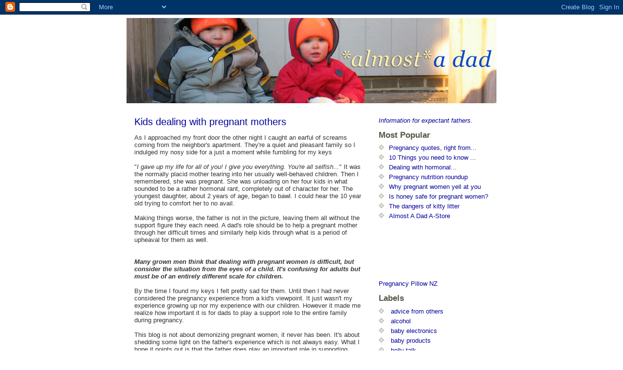

--- FILE ---
content_type: text/html; charset=UTF-8
request_url: http://blog.almostadad.com/2010/11/kids-dealing-with-pregnant-mothers.html
body_size: 12110
content:
<!DOCTYPE html>
<html xmlns='http://www.w3.org/1999/xhtml' xmlns:b='http://www.google.com/2005/gml/b' xmlns:data='http://www.google.com/2005/gml/data' xmlns:expr='http://www.google.com/2005/gml/expr'>
<head>
<link href='https://www.blogger.com/static/v1/widgets/55013136-widget_css_bundle.css' rel='stylesheet' type='text/css'/>
<meta content='text/html; charset=UTF-8' http-equiv='Content-Type'/>
<meta content='blogger' name='generator'/>
<link href='http://blog.almostadad.com/favicon.ico' rel='icon' type='image/x-icon'/>
<link href='http://blog.almostadad.com/2010/11/kids-dealing-with-pregnant-mothers.html' rel='canonical'/>
<link rel="alternate" type="application/atom+xml" title="Almost a dad - Atom" href="http://blog.almostadad.com/feeds/posts/default" />
<link rel="alternate" type="application/rss+xml" title="Almost a dad - RSS" href="http://blog.almostadad.com/feeds/posts/default?alt=rss" />
<link rel="service.post" type="application/atom+xml" title="Almost a dad - Atom" href="https://www.blogger.com/feeds/1433557971157738193/posts/default" />

<link rel="alternate" type="application/atom+xml" title="Almost a dad - Atom" href="http://blog.almostadad.com/feeds/7088712038184982496/comments/default" />
<!--Can't find substitution for tag [blog.ieCssRetrofitLinks]-->
<meta content='http://blog.almostadad.com/2010/11/kids-dealing-with-pregnant-mothers.html' property='og:url'/>
<meta content='Kids dealing with pregnant mothers' property='og:title'/>
<meta content='As I approached my front door the other night I caught an earful of screams coming from the neighbor&#39;s apartment. They&#39;re a quiet and pleasa...' property='og:description'/>
<!-- Start Widget-based: Changing the Blogger Title Tag -->
<div class='section' id='titleTag'><div class='widget Blog' data-version='1' id='Blog2'><title>Kids dealing with pregnant mothers ~ Almost a dad</title></div></div>
<!-- End Widget-based: Changing the Blogger Title Tag -->
<META CONTENT='Expectant father information and resources on how to deal with a pregnant woman. Tips for men on prenatal care for pregnant women, nutrition for pregnant women, pregnancy quotes and tips for expectant dads.' NAME='description'></META>
<META CONTENT='expectant father,pregnancy, expectant mother, dealing with pregnant, pregnancy massage, dads, pregnancy nutrition, gifts for pregnant women, new dads, going to be a dad, prenatal, pregnant, fathers' NAME='keywords'></META>
<meta content='71cJMe5O2GkxhHJZGuT/6ASLnq2on0tJE3nvjCcqTJI=' name='verify-v1'/>
<style id='page-skin-1' type='text/css'><!--
/*
/* Variable definitions
====================
<Variable name="mainBgColor" description="Main Background Color"
type="color" default="#ffffff">
<Variable name="mainTextColor" description="Text Color"
type="color" default="#333333">
<Variable name="pageHeaderColor" description="Blog Title Color"
type="color" default="#ffffee">
<Variable name="blogDescriptionColor" description="Blog Description Color"
type="color" default="#ffffee">
<Variable name="linkColor" description="Link Color"
type="color" default="#999988">
<Variable name="hoverLinkColor" description="Link Hover Color"
type="color" default="#bbbbaa">
<Variable name="dateHeaderColor" description="Date Header Color"
type="color" default="#555544">
<Variable name="sidebarHeaderColor" description="Sidebar Title Color"
type="color" default="#555544">
<Variable name="sidebarTextColor" description="Sidebar Text Color"
type="color" default="#555555">
<Variable name="bodyFont" description="Text Font" type="font" default="normal normal 100% tahoma,'Trebuchet MS',Georgia  lucida, helvetica, sans-serif">
*/
/* Primary layout */
body {
margin: 0;
padding: 0;
border: 0;
text-align: center;
color: #333333;
background: #ffffff;
font-size: small;
}
img {
border: 0;
display: block;
}
.clear {
clear: both;
}
/* Wrapper */
#outer-wrapper {
margin: 0 auto;
border: 0;
width: 760px;
text-align: left;
background: #ffffff url(http://www.digital-blend.com/images/background.gif); /*#ffffff;*/
font: normal normal 100% tahoma,'Trebuchet MS', Georgia lucida, helvetica, sans-serif;
}
/* Header */
#header-wrapper	{
background: #bba;
margin: 0 auto;
padding: 0 0 0px 0;
border: 0;
}
#header h1 {
text-align: left;
font-size: 200%;
color: #000099;
margin: 0;
padding: 0px 0px 0 0px;
background-position: top left;
}
h1 a, h1 a:link, h1 a:visited {
color: #000099;
}
#header .description {
font-size: 110%;
text-align: left;
padding: 0px 0px 0px 0px;
margin: 0;
line-height:140%;
color: #000099;
}
/* Inner layout */
#content-wrapper {
padding: 0 16px;
}
#main {
width: 468px;
float: left;
border:1;
word-wrap: break-word; /* fix for long text breaking sidebar float in IE */
overflow: hidden;     /* fix for long non-text content breaking IE sidebar float */
}
#sidebar {
width: 226px;
float: right;
color: #555555;
word-wrap: break-word; /* fix for long text breaking sidebar float in IE */
overflow: hidden;     /* fix for long non-text content breaking IE sidebar float */
}
/* Bottom layout */
#footer	{
clear: left;
margin: 0;
padding: 0 20px;
border: 0;
text-align: left;
border-top: 1px solid #f9f9f9;
}
#footer .widget	{
text-align: left;
margin: 0;
padding: 10px 0;
background-color: transparent;
}
/* Default links 	*/
a:link, a:visited {
font-weight: normal;
text-decoration: none;
color: #000099;
background: transparent;
}
a:hover {
font-weight: normal;
text-decoration: underline;
color: #0000FF;
background: transparent;
}
a:active {
font-weight : normal;
text-decoration : none;
color: #0000FF;
background: transparent;
}
/* Typography */
.main p, .sidebar p {
line-height: 140%;
margin-top: 5px;
margin-bottom: 1em;
}
h2, h3, h4, h5	{
margin: 0;
padding: 0;
}
h2 {
font-size: 130%;
}
h2.date-header {
color: #555544;
}
.post h3 {
margin-top: 5px;
font-size: 150%;
}
.post-footer {
font-style: normal;
font-size: 50%
color:#cfcfcf;
}
.sidebar h2 {
color: #555544;
}
.sidebar .widget {
margin: 12px 0 13px 0;
padding: 0;
}
.main .widget {
margin: 12px 0 0 0 ;
}
li  {
line-height: 160%;
}
.sidebar ul {
margin-left: 0;
margin-top: 0;
padding-left: 0;
}
.sidebar ul li {
list-style: disc url(http://www.blogblog.com/moto_mr/diamond.gif) inside;
vertical-align: top;
padding: 0;
margin: 0;
}
.widget-content {
margin-top: 0.5em;
}
/* Profile
----------------------------------------------- */
.profile-datablock {
margin: 3px 0 5px 0;
line-height: 140%;
}
.profile-textblock {
margin-left: 0;
}
.profile-img {
float: left;
margin: 0 10px 5px 0;
border:4px solid #ccb;
}
#comments  {
border: 0;
border-top: 1px dashed #eed;
margin: 10px 0 0 0;
padding: 0;
}
#comments h4	{
margin-top: 10px;
margin-bottom: -10px;
font-weight: normal;
font-style: italic;
text-transform: uppercase;
letter-spacing: 1px;
}
#comments dl dt 	{
font-weight: bold;
font-style: italic;
margin-top: 35px;
padding: 1px 0 0 18px;
background: transparent url(http://www.blogblog.com/moto_mr/commentbug.gif) top left no-repeat;
}
#comments dl dd	{
padding: 0;
margin: 0;
}
.deleted-comment {
font-style:italic;
color:gray;
}
.feed-links {
clear: both;
line-height: 2.5em;
}
#blog-pager-newer-link {
float: left;
}
#blog-pager-older-link {
float: right;
}
#blog-pager {
text-align: center;
}
/** Page structure tweaks for layout editor wireframe */
body#layout #outer-wrapper {
padding-top: 0;
}
body#layout #header,
body#layout #content-wrapper,
body#layout #footer {
padding: 0;
}

--></style>
<link href='https://www.blogger.com/dyn-css/authorization.css?targetBlogID=1433557971157738193&amp;zx=9928d837-dda6-4ed5-9c82-d3ca3a79cd59' media='none' onload='if(media!=&#39;all&#39;)media=&#39;all&#39;' rel='stylesheet'/><noscript><link href='https://www.blogger.com/dyn-css/authorization.css?targetBlogID=1433557971157738193&amp;zx=9928d837-dda6-4ed5-9c82-d3ca3a79cd59' rel='stylesheet'/></noscript>
<meta name='google-adsense-platform-account' content='ca-host-pub-1556223355139109'/>
<meta name='google-adsense-platform-domain' content='blogspot.com'/>

<!-- data-ad-client=ca-pub-8384014119183528 -->

</head>
<body>
<div class='navbar section' id='navbar'><div class='widget Navbar' data-version='1' id='Navbar1'><script type="text/javascript">
    function setAttributeOnload(object, attribute, val) {
      if(window.addEventListener) {
        window.addEventListener('load',
          function(){ object[attribute] = val; }, false);
      } else {
        window.attachEvent('onload', function(){ object[attribute] = val; });
      }
    }
  </script>
<div id="navbar-iframe-container"></div>
<script type="text/javascript" src="https://apis.google.com/js/platform.js"></script>
<script type="text/javascript">
      gapi.load("gapi.iframes:gapi.iframes.style.bubble", function() {
        if (gapi.iframes && gapi.iframes.getContext) {
          gapi.iframes.getContext().openChild({
              url: 'https://www.blogger.com/navbar/1433557971157738193?po\x3d7088712038184982496\x26origin\x3dhttp://blog.almostadad.com',
              where: document.getElementById("navbar-iframe-container"),
              id: "navbar-iframe"
          });
        }
      });
    </script><script type="text/javascript">
(function() {
var script = document.createElement('script');
script.type = 'text/javascript';
script.src = '//pagead2.googlesyndication.com/pagead/js/google_top_exp.js';
var head = document.getElementsByTagName('head')[0];
if (head) {
head.appendChild(script);
}})();
</script>
</div></div>
<div id='outer-wrapper'><div id='wrap2'>
<!-- skip links for text browsers -->
<span id='skiplinks' style='display:none;'>
<a href='#main'>skip to main </a> |
      <a href='#sidebar'>skip to sidebar</a>
</span>
<div id='header-wrapper'><a href='http://blog.almostadad.com'>
<div class='header section' id='header'><div class='widget Image' data-version='1' id='Image1'>
<div class='widget-content'>
<img alt='' height='175' id='Image1_img' src='https://blogger.googleusercontent.com/img/b/R29vZ2xl/AVvXsEhcMjmd9zb_j1wugoaSKn5zM_c5JATcyiXKJPlGJYP7gpDX2A34z3Nrbq1aVQuNREXrRJE1AUnpYopgpo6_VYZCFBRPoIj6lh1rzNo8kJjUG4uQBk8CV5ItET7Hn7pUFUYeuI9yLDJlpaOf/s760/almost_a_dad_banner.jpg' width='760'/>
</div>
</div></div></a>
</div>
<br/>
<div id='content-wrapper'>
<div id='main-wrapper'>
<div class='main section' id='main'>
<div class='widget Blog' data-version='1' id='Blog1'>
<div class='blog-posts hfeed'>
<!--Can't find substitution for tag [adStart]-->
<div class='post hentry uncustomized-post-template'>
<a name='7088712038184982496'></a>
<h3 class='post-title entry-title'>
<a href='http://blog.almostadad.com/2010/11/kids-dealing-with-pregnant-mothers.html'>Kids dealing with pregnant mothers</a>
</h3>
<div class='post-header-line-1'></div>
<div class='post-body entry-content'>
<p><blockquote></blockquote>As I approached my front door the other night I caught an earful of screams coming from the neighbor's apartment. They're a quiet and pleasant family so I indulged my nosy side for a just a moment while fumbling for my keys<div><br /></div><div>"<i>I gave up my life for all of you! I give you everything. You're all selfish...</i>" It was the normally placid mother tearing into her usually well-behaved children. Then I remembered, she was pregnant. She was unloading on her four kids in what sounded to be a rather hormonal rant, completely out of character for her. The youngest daughter, about 2 years of age, began to bawl. I could hear the 10 year old trying to comfort her to no avail. </div><div><br /></div><div>Making things worse, the father is not in the picture, leaving them all without the support figure they each need.  A dad's role should be to help a pregnant mother through her difficult times and similarly help kids through what is a period of upheaval for them as well.</div><div><br /></div><div><br /><b><i>Many grown men think that dealing with pregnant women is difficult, but consider the situation from the eyes of a child. It's confusing for adults but must be of an entirely different scale for children.</i></b><div><br /></div><div>By the time I found my keys I felt pretty sad for them. Until then I had never considered the pregnancy experience from a kid's viewpoint. It just wasn't my experience growing up nor my experience with our children. However it made me realize how important it is for dads to play a support role to the entire family during pregnancy. </div><div><br /></div><div>This blog is not about demonizing pregnant women, it never has been. It's about shedding some light on the father's experience which is not always easy. What I hope it points out is that the father does play an important role in supporting everyone involved, mother, upcoming baby and the kids who are already around. </div><div><br /></div><div>If you're an expectant dad with children, keep an eye out for how your kids are responding to the situation. Help out as much as you can, throw yourself on as many grenades as possible, just make sure they're happy. If you know a single mom without a dad in the picture, help her out as well. She'll need it more than anyone.</div></div></p>
<div style='clear: both;'></div>
</div>
<div>
<table width='100%'>
<tr><td width='25%'>
<script type='text/javascript'>
                digg_url='http://blog.almostadad.com/2010/11/kids-dealing-with-pregnant-mothers.html';
                digg_skin='compact';
                </script>
<script src='http://digg.com/tools/diggthis.js' type='text/javascript'></script>
</td>
<td width='25%'>
<script>reddit_url='http://blog.almostadad.com/2010/11/kids-dealing-with-pregnant-mothers.html'</script>
<script>reddit_title='Kids dealing with pregnant mothers'</script>
<script language='javascript' src='http://reddit.com/button.js?t=3'></script>
</td>
<td width='25%'></td>
<td width='25%'></td>
</tr>
</table>
</div>
<div class='post-footer'>
<p class='post-footer-line post-footer-line-1'>
<span class='post-author vcard'>
Posted by
<span class='fn'>Bill, almost a dad</span>
</span>
<span class='post-timestamp'>
</span>
<span class='post-comment-link'>
</span>
<span class='post-backlinks post-comment-link'>
</span>
<span class='post-icons'>
<span class='item-action'>
<a href='https://www.blogger.com/email-post/1433557971157738193/7088712038184982496' title='Email Post'>
<span class='email-post-icon'>&#160;</span>
</a>
</span>
<span class='item-control blog-admin pid-1615671900'>
<a href='https://www.blogger.com/post-edit.g?blogID=1433557971157738193&postID=7088712038184982496&from=pencil' title='Edit Post'>
<img alt='' class='icon-action' height='18' src='https://resources.blogblog.com/img/icon18_edit_allbkg.gif' width='18'/>
</a>
</span>
</span>
</p>
<p class='post-footer-line post-footer-line-2'>
<span class='post-labels'>
Labels:
<a href='http://blog.almostadad.com/search/label/dealing%20with%20pregnant%20women' rel='tag'>dealing with pregnant women</a>,
<a href='http://blog.almostadad.com/search/label/pregnancy%20experiences' rel='tag'>pregnancy experiences</a>
</span>
</p>
<p class='post-footer-line post-footer-line-3'></p>
</div>
</div>
<div class='comments' id='comments'>
<a name='comments'></a>
<h4>6 comments:</h4>
<div id='Blog1_comments-block-wrapper'>
<dl class='avatar-comment-indent' id='comments-block'>
<dt class='comment-author ' id='c1761252696649669699'>
<a name='c1761252696649669699'></a>
<div class="avatar-image-container vcard"><span dir="ltr"><a href="https://www.blogger.com/profile/01150771174947426890" target="" rel="nofollow" onclick="" class="avatar-hovercard" id="av-1761252696649669699-01150771174947426890"><img src="https://resources.blogblog.com/img/blank.gif" width="35" height="35" class="delayLoad" style="display: none;" longdesc="//2.bp.blogspot.com/_XfUBXvC8yV4/S_bXj6H2HmI/AAAAAAAAACw/7p9hCHm2gG4/S45-s35/Snapshot_20100316_10.jpg" alt="" title="Mother To The Fifth Power">

<noscript><img src="//2.bp.blogspot.com/_XfUBXvC8yV4/S_bXj6H2HmI/AAAAAAAAACw/7p9hCHm2gG4/S45-s35/Snapshot_20100316_10.jpg" width="35" height="35" class="photo" alt=""></noscript></a></span></div>
<a href='https://www.blogger.com/profile/01150771174947426890' rel='nofollow'>Mother To The Fifth Power</a>
said...
</dt>
<dd class='comment-body' id='Blog1_cmt-1761252696649669699'>
<p>
I am a mother to four, currently due any day with my 5th baby.  When I first got pregnant, this was one of the first things that came to mind.  Sometimes, we have these hormonal outburst that we can not control....and unfortunately, many times it&#39;s taken out on our kids.  My husband works a lot...14 hour nights and has a weekend drill (military) once a month.  For the most part, I&#39;m on the own with my kids.  I have noticed a lot of yelling lately, but I try so hard to take a step back.  Everyday, I try to &quot;check in&quot; with my kids and let them know how much I appreciate them and how hard I am trying to stay calm.  My children are wonderful and for being so young, they seem to understand how tough pregnancy can be on a mom.  <br /><br />Anyway, it took me having to out right tell my husband...&quot;I can not control myself right now...I NEED you.&quot;  He gets flustered easily with the children, as he is not use to dealing with them.  Plus, sometimes, my emotions rub off on him and he becomes inpatient and yells.  I have to remind him that he is suppose to be taking over for me so that I can have time to calm down.  Thank God this is all temporary.
</p>
</dd>
<dd class='comment-footer'>
<span class='comment-timestamp'>
<a href='http://blog.almostadad.com/2010/11/kids-dealing-with-pregnant-mothers.html?showComment=1291302183838#c1761252696649669699' title='comment permalink'>
December 2, 2010 at 7:03&#8239;AM
</a>
<span class='item-control blog-admin pid-509255561'>
<a class='comment-delete' href='https://www.blogger.com/comment/delete/1433557971157738193/1761252696649669699' title='Delete Comment'>
<img src='https://resources.blogblog.com/img/icon_delete13.gif'/>
</a>
</span>
</span>
</dd>
<dt class='comment-author ' id='c9022458025389806951'>
<a name='c9022458025389806951'></a>
<div class="avatar-image-container avatar-stock"><span dir="ltr"><img src="//resources.blogblog.com/img/blank.gif" width="35" height="35" alt="" title="Kanga&amp;#39;sDaughter">

</span></div>
Kanga&#39;sDaughter
said...
</dt>
<dd class='comment-body' id='Blog1_cmt-9022458025389806951'>
<p>
My mom is pregnant with her first, my brother and I are adopted and for the most part don&#39;t live at home. The father got scared and left and so I know how expectant moms get freaked out and emotional. Sometimes I forget the state she&#39;s in and do what comes naturally: be a teenager. Which, is not really conducive to say the least. But everyday I do what I can to help and sometimes it doesn&#39;t seem like enough.<br /><br />It&#39;s not been easy, and as she nears the end it&#39;s been especially difficult, but all been worth it. As an older child, I do my best not to take it personally. I know I can&#39;t possibly comprehend how she feels. To any kids, or even dads, just hang in there. Pregnant women are a different species entirely and have all new needs. Do your best, when it seems like nothing is good, everything is bad, nothing soothes her, and you&#39;re not sure if you should stay or give her space, give it all a try and if that doesn&#39;t work, just give her space. When it&#39;s all over she&#39;ll be back to normal and remember all you did to try and help.
</p>
</dd>
<dd class='comment-footer'>
<span class='comment-timestamp'>
<a href='http://blog.almostadad.com/2010/11/kids-dealing-with-pregnant-mothers.html?showComment=1325984656636#c9022458025389806951' title='comment permalink'>
January 7, 2012 at 5:04&#8239;PM
</a>
<span class='item-control blog-admin pid-1888442639'>
<a class='comment-delete' href='https://www.blogger.com/comment/delete/1433557971157738193/9022458025389806951' title='Delete Comment'>
<img src='https://resources.blogblog.com/img/icon_delete13.gif'/>
</a>
</span>
</span>
</dd>
<dt class='comment-author ' id='c1714245937878521124'>
<a name='c1714245937878521124'></a>
<div class="avatar-image-container avatar-stock"><span dir="ltr"><a href="http://mashavolk90.blog.com" target="" rel="nofollow" onclick=""><img src="//resources.blogblog.com/img/blank.gif" width="35" height="35" alt="" title="Greg">

</a></span></div>
<a href='http://mashavolk90.blog.com' rel='nofollow'>Greg</a>
said...
</dt>
<dd class='comment-body' id='Blog1_cmt-1714245937878521124'>
<p>
there is something to think about
</p>
</dd>
<dd class='comment-footer'>
<span class='comment-timestamp'>
<a href='http://blog.almostadad.com/2010/11/kids-dealing-with-pregnant-mothers.html?showComment=1327502067346#c1714245937878521124' title='comment permalink'>
January 25, 2012 at 6:34&#8239;AM
</a>
<span class='item-control blog-admin pid-1888442639'>
<a class='comment-delete' href='https://www.blogger.com/comment/delete/1433557971157738193/1714245937878521124' title='Delete Comment'>
<img src='https://resources.blogblog.com/img/icon_delete13.gif'/>
</a>
</span>
</span>
</dd>
<dt class='comment-author ' id='c2549863238875850351'>
<a name='c2549863238875850351'></a>
<div class="avatar-image-container avatar-stock"><span dir="ltr"><img src="//resources.blogblog.com/img/blank.gif" width="35" height="35" alt="" title="Anonymous">

</span></div>
Anonymous
said...
</dt>
<dd class='comment-body' id='Blog1_cmt-2549863238875850351'>
<p>
They are just plain crazy when pregnant
</p>
</dd>
<dd class='comment-footer'>
<span class='comment-timestamp'>
<a href='http://blog.almostadad.com/2010/11/kids-dealing-with-pregnant-mothers.html?showComment=1342030858465#c2549863238875850351' title='comment permalink'>
July 11, 2012 at 11:20&#8239;AM
</a>
<span class='item-control blog-admin pid-1888442639'>
<a class='comment-delete' href='https://www.blogger.com/comment/delete/1433557971157738193/2549863238875850351' title='Delete Comment'>
<img src='https://resources.blogblog.com/img/icon_delete13.gif'/>
</a>
</span>
</span>
</dd>
<dt class='comment-author ' id='c1107480810700309265'>
<a name='c1107480810700309265'></a>
<div class="avatar-image-container avatar-stock"><span dir="ltr"><img src="//resources.blogblog.com/img/blank.gif" width="35" height="35" alt="" title="Anonymous">

</span></div>
Anonymous
said...
</dt>
<dd class='comment-body' id='Blog1_cmt-1107480810700309265'>
<p>
Im 5 months pregnant and im laying in bed in tears coz when I look back on the day, I see how mean and scary I must be to my two year old son.... I didnt realize untill I read this blog....<br /> 
</p>
</dd>
<dd class='comment-footer'>
<span class='comment-timestamp'>
<a href='http://blog.almostadad.com/2010/11/kids-dealing-with-pregnant-mothers.html?showComment=1372420198711#c1107480810700309265' title='comment permalink'>
June 28, 2013 at 4:49&#8239;AM
</a>
<span class='item-control blog-admin pid-1888442639'>
<a class='comment-delete' href='https://www.blogger.com/comment/delete/1433557971157738193/1107480810700309265' title='Delete Comment'>
<img src='https://resources.blogblog.com/img/icon_delete13.gif'/>
</a>
</span>
</span>
</dd>
<dt class='comment-author ' id='c1480457799350315571'>
<a name='c1480457799350315571'></a>
<div class="avatar-image-container avatar-stock"><span dir="ltr"><a href="http://doctorazad.com" target="" rel="nofollow" onclick=""><img src="//resources.blogblog.com/img/blank.gif" width="35" height="35" alt="" title="Obgyn mountain view, ca">

</a></span></div>
<a href='http://doctorazad.com' rel='nofollow'>Obgyn mountain view, ca</a>
said...
</dt>
<dd class='comment-body' id='Blog1_cmt-1480457799350315571'>
<p>
Superb kind of work by the team as on this particular topic people needs more precise information and special attention to it.Thanks a lot.
</p>
</dd>
<dd class='comment-footer'>
<span class='comment-timestamp'>
<a href='http://blog.almostadad.com/2010/11/kids-dealing-with-pregnant-mothers.html?showComment=1387270013109#c1480457799350315571' title='comment permalink'>
December 17, 2013 at 12:46&#8239;AM
</a>
<span class='item-control blog-admin pid-1888442639'>
<a class='comment-delete' href='https://www.blogger.com/comment/delete/1433557971157738193/1480457799350315571' title='Delete Comment'>
<img src='https://resources.blogblog.com/img/icon_delete13.gif'/>
</a>
</span>
</span>
</dd>
</dl>
</div>
<p class='comment-footer'>
<a href='https://www.blogger.com/comment/fullpage/post/1433557971157738193/7088712038184982496' onclick=''>Post a Comment</a>
</p>
</div>
<!--Can't find substitution for tag [adEnd]-->
<!--Can't find substitution for tag [adCode]-->
<!--Can't find substitution for tag [adStart]-->
<br/><hr color='#666666' noshade='noshade' size='1'/><br/>
<!--Can't find substitution for tag [adEnd]-->
</div>
<br/>
<hr color='efefef' noshade='true' size='1'/>
<div class='blog-pager' id='blog-pager'>
<span id='blog-pager-newer-link'>
<a class='blog-pager-newer-link' href='http://blog.almostadad.com/2010/12/365-things-project.html' id='Blog1_blog-pager-newer-link' title='Newer Post'>Newer Post</a>
</span>
<span id='blog-pager-older-link'>
<a class='blog-pager-older-link' href='http://blog.almostadad.com/2009/09/save-15-on-diapers-with-subscription.html' id='Blog1_blog-pager-older-link' title='Older Post'>Older Post</a>
</span>
<a class='home-link' href='http://blog.almostadad.com/'>Home</a>
</div>
<div class='clear'></div>
<hr color='efefef' noshade='true' size='1'/>
<br/>
<div class='post-feeds'>
<div class='feed-links'>
Subscribe to:
<a class='feed-link' href='http://blog.almostadad.com/feeds/7088712038184982496/comments/default' target='_blank' type='application/atom+xml'>Post Comments (Atom)</a>
</div>
</div>
</div></div>
</div>
<div id='sidebar-wrapper'>
<div class='sidebar section' id='sidebar'><div class='widget HTML' data-version='1' id='HTML3'>
<div class='widget-content'>
<!-- AddThis Button BEGIN -->
<div class="addthis_toolbox addthis_default_style addthis_32x32_style">
<a class="addthis_button_preferred_1"></a>
<a class="addthis_button_preferred_2"></a>
<a class="addthis_button_compact"></a>
<a class="addthis_counter addthis_bubble_style"></a>
</div>
<script type="text/javascript">var addthis_config = {"data_track_addressbar":true};</script>
<script type="text/javascript" src="//s7.addthis.com/js/300/addthis_widget.js#pubid=ra-50c51154436896c5"></script>
<!-- AddThis Button END -->
</div>
<div class='clear'></div>
</div><div class='widget Text' data-version='1' id='Text1'>
<div class='widget-content'>
<a href="http://blog.almostadad.com/"><span style="font-style: italic;">Information for expectant fathers.</span></a><br/>
</div>
<div class='clear'></div>
</div><div class='widget LinkList' data-version='1' id='LinkList1'>
<h2>Most Popular</h2>
<div class='widget-content'>
<ul>
<li><a href='http://blog.almostadad.com/2007/10/pregnancy-quotes-right-from-source.html'>Pregnancy quotes, right from...</a></li>
<li><a href='http://blog.almostadad.com/2007/07/10-things-you-need-to-know-about.html'>10 Things you need to know ...</a></li>
<li><a href='http://blog.almostadad.com/2007/08/dealing-with-hormonal-pregnant-women.html'>Dealing with hormonal...</a></li>
<li><a href='http://blog.almostadad.com/2007/10/pregnancy-nutrition-roundup-food-tips.html'>Pregnancy nutrition roundup</a></li>
<li><a href='http://blog.almostadad.com/2007/07/why-pregnant-women-yell-at-you.html'>Why pregnant women yell at you</a></li>
<li><a href='http://blog.almostadad.com/2007/08/is-honey-safe-for-pregnant-women.html'>Is honey safe for pregnant women?</a></li>
<li><a href='http://blog.almostadad.com/2007/10/dangers-of-kitty-litter.html'>The dangers of kitty litter</a></li>
<li><a href='http://astore.amazon.com/alada-20'>Almost A Dad A-Store</a></li>
</ul>
<div class='clear'></div>
</div>
</div><div class='widget HTML' data-version='1' id='HTML7'>
<div class='widget-content'>
<script type="text/javascript"><!--
google_ad_client = "pub-8384014119183528";
google_ad_host = "pub-1556223355139109";
google_ad_host_channel="00000+00045+01131";
//200x90, links created 1/4/08
google_ad_slot = "6356392923";
google_ad_width = 200;
google_ad_height = 90;
//--></script>
<script 
src="http://pagead2.googlesyndication.com/pagead/show_ads.js" type="text/javascript">
</script>
<br /><br />
<a href="https://www.treasurebox.co.nz/furniture/bedroom-furniture/pregnancy-pillow.html">Pregnancy Pillow NZ</a>
<br />
</div>
<div class='clear'></div>
</div><div class='widget Label' data-version='1' id='Label1'>
<h2>Labels</h2>
<div class='widget-content list-label-widget-content'>
<ul>
<li>
<a dir='ltr' href='http://blog.almostadad.com/search/label/advice%20from%20others'>advice from others</a>
</li>
<li>
<a dir='ltr' href='http://blog.almostadad.com/search/label/alcohol'>alcohol</a>
</li>
<li>
<a dir='ltr' href='http://blog.almostadad.com/search/label/baby%20electronics'>baby electronics</a>
</li>
<li>
<a dir='ltr' href='http://blog.almostadad.com/search/label/baby%20products'>baby products</a>
</li>
<li>
<a dir='ltr' href='http://blog.almostadad.com/search/label/belly%20talk'>belly talk</a>
</li>
<li>
<a dir='ltr' href='http://blog.almostadad.com/search/label/bladder'>bladder</a>
</li>
<li>
<a dir='ltr' href='http://blog.almostadad.com/search/label/boooks'>boooks</a>
</li>
<li>
<a dir='ltr' href='http://blog.almostadad.com/search/label/buying%20for%20pregnant%20women'>buying for pregnant women</a>
</li>
<li>
<a dir='ltr' href='http://blog.almostadad.com/search/label/clinginess'>clinginess</a>
</li>
<li>
<a dir='ltr' href='http://blog.almostadad.com/search/label/communication'>communication</a>
</li>
<li>
<a dir='ltr' href='http://blog.almostadad.com/search/label/couvade'>couvade</a>
</li>
<li>
<a dir='ltr' href='http://blog.almostadad.com/search/label/cramps'>cramps</a>
</li>
<li>
<a dir='ltr' href='http://blog.almostadad.com/search/label/cravings%20and%20snacks'>cravings and snacks</a>
</li>
<li>
<a dir='ltr' href='http://blog.almostadad.com/search/label/crazy'>crazy</a>
</li>
<li>
<a dir='ltr' href='http://blog.almostadad.com/search/label/Dad%27s%20prenatal%20checklist'>Dad&#39;s prenatal checklist</a>
</li>
<li>
<a dir='ltr' href='http://blog.almostadad.com/search/label/dealing%20with%20pregnant%20women'>dealing with pregnant women</a>
</li>
<li>
<a dir='ltr' href='http://blog.almostadad.com/search/label/delivery'>delivery</a>
</li>
<li>
<a dir='ltr' href='http://blog.almostadad.com/search/label/diapers'>diapers</a>
</li>
<li>
<a dir='ltr' href='http://blog.almostadad.com/search/label/diet'>diet</a>
</li>
<li>
<a dir='ltr' href='http://blog.almostadad.com/search/label/dreams'>dreams</a>
</li>
<li>
<a dir='ltr' href='http://blog.almostadad.com/search/label/father%27s%20voice'>father&#39;s voice</a>
</li>
<li>
<a dir='ltr' href='http://blog.almostadad.com/search/label/finances'>finances</a>
</li>
<li>
<a dir='ltr' href='http://blog.almostadad.com/search/label/food%20and%20nutrition'>food and nutrition</a>
</li>
<li>
<a dir='ltr' href='http://blog.almostadad.com/search/label/gender'>gender</a>
</li>
<li>
<a dir='ltr' href='http://blog.almostadad.com/search/label/heartbeat'>heartbeat</a>
</li>
<li>
<a dir='ltr' href='http://blog.almostadad.com/search/label/kitty%20litter'>kitty litter</a>
</li>
<li>
<a dir='ltr' href='http://blog.almostadad.com/search/label/life%20insurance'>life insurance</a>
</li>
<li>
<a dir='ltr' href='http://blog.almostadad.com/search/label/maternity%20clothes'>maternity clothes</a>
</li>
<li>
<a dir='ltr' href='http://blog.almostadad.com/search/label/memory%20loss'>memory loss</a>
</li>
<li>
<a dir='ltr' href='http://blog.almostadad.com/search/label/miscarriage'>miscarriage</a>
</li>
<li>
<a dir='ltr' href='http://blog.almostadad.com/search/label/morning%20sickness'>morning sickness</a>
</li>
<li>
<a dir='ltr' href='http://blog.almostadad.com/search/label/nausea'>nausea</a>
</li>
<li>
<a dir='ltr' href='http://blog.almostadad.com/search/label/news'>news</a>
</li>
<li>
<a dir='ltr' href='http://blog.almostadad.com/search/label/nursery'>nursery</a>
</li>
<li>
<a dir='ltr' href='http://blog.almostadad.com/search/label/organization'>organization</a>
</li>
<li>
<a dir='ltr' href='http://blog.almostadad.com/search/label/paint'>paint</a>
</li>
<li>
<a dir='ltr' href='http://blog.almostadad.com/search/label/pregnancy%20best%20practices'>pregnancy best practices</a>
</li>
<li>
<a dir='ltr' href='http://blog.almostadad.com/search/label/pregnancy%20books'>pregnancy books</a>
</li>
<li>
<a dir='ltr' href='http://blog.almostadad.com/search/label/pregnancy%20education'>pregnancy education</a>
</li>
<li>
<a dir='ltr' href='http://blog.almostadad.com/search/label/pregnancy%20experiences'>pregnancy experiences</a>
</li>
<li>
<a dir='ltr' href='http://blog.almostadad.com/search/label/pregnancy%20gifts'>pregnancy gifts</a>
</li>
<li>
<a dir='ltr' href='http://blog.almostadad.com/search/label/pregnancy%20massage'>pregnancy massage</a>
</li>
<li>
<a dir='ltr' href='http://blog.almostadad.com/search/label/pregnancy%20questions'>pregnancy questions</a>
</li>
<li>
<a dir='ltr' href='http://blog.almostadad.com/search/label/pregnancy%20quotes'>pregnancy quotes</a>
</li>
<li>
<a dir='ltr' href='http://blog.almostadad.com/search/label/pregnancy%20survey'>pregnancy survey</a>
</li>
<li>
<a dir='ltr' href='http://blog.almostadad.com/search/label/pregnancy%20terms'>pregnancy terms</a>
</li>
<li>
<a dir='ltr' href='http://blog.almostadad.com/search/label/pregnancy%20test'>pregnancy test</a>
</li>
<li>
<a dir='ltr' href='http://blog.almostadad.com/search/label/pregnancy%20top%2010'>pregnancy top 10</a>
</li>
<li>
<a dir='ltr' href='http://blog.almostadad.com/search/label/sex'>sex</a>
</li>
<li>
<a dir='ltr' href='http://blog.almostadad.com/search/label/sleep'>sleep</a>
</li>
<li>
<a dir='ltr' href='http://blog.almostadad.com/search/label/time%20management'>time management</a>
</li>
<li>
<a dir='ltr' href='http://blog.almostadad.com/search/label/weight%20gain'>weight gain</a>
</li>
<li>
<a dir='ltr' href='http://blog.almostadad.com/search/label/what%20not%20to%20say'>what not to say</a>
</li>
</ul>
<div class='clear'></div>
</div>
</div><div class='widget Text' data-version='1' id='Text2'>
<div class='widget-content'>
<a style="font-style: italic; font-weight: bold;" href="http://www.surveymonkey.com/s.aspx?sm=KPhqJr5Kz0QShATNbRKXbQ_3d_3d"> 10 Pregancy questions</a><span style="font-style: italic; font-weight: bold;">  for men.</span><br/>
</div>
<div class='clear'></div>
</div><div class='widget BlogArchive' data-version='1' id='BlogArchive1'>
<h2>Blog Archive</h2>
<div class='widget-content'>
<div id='ArchiveList'>
<div id='BlogArchive1_ArchiveList'>
<ul class='hierarchy'>
<li class='archivedate collapsed'>
<a class='toggle' href='javascript:void(0)'>
<span class='zippy'>

        &#9658;&#160;
      
</span>
</a>
<a class='post-count-link' href='http://blog.almostadad.com/2012/'>
2012
</a>
<span class='post-count' dir='ltr'>(1)</span>
<ul class='hierarchy'>
<li class='archivedate collapsed'>
<a class='toggle' href='javascript:void(0)'>
<span class='zippy'>

        &#9658;&#160;
      
</span>
</a>
<a class='post-count-link' href='http://blog.almostadad.com/2012/12/'>
December
</a>
<span class='post-count' dir='ltr'>(1)</span>
</li>
</ul>
</li>
</ul>
<ul class='hierarchy'>
<li class='archivedate collapsed'>
<a class='toggle' href='javascript:void(0)'>
<span class='zippy'>

        &#9658;&#160;
      
</span>
</a>
<a class='post-count-link' href='http://blog.almostadad.com/2011/'>
2011
</a>
<span class='post-count' dir='ltr'>(1)</span>
<ul class='hierarchy'>
<li class='archivedate collapsed'>
<a class='toggle' href='javascript:void(0)'>
<span class='zippy'>

        &#9658;&#160;
      
</span>
</a>
<a class='post-count-link' href='http://blog.almostadad.com/2011/12/'>
December
</a>
<span class='post-count' dir='ltr'>(1)</span>
</li>
</ul>
</li>
</ul>
<ul class='hierarchy'>
<li class='archivedate expanded'>
<a class='toggle' href='javascript:void(0)'>
<span class='zippy toggle-open'>

        &#9660;&#160;
      
</span>
</a>
<a class='post-count-link' href='http://blog.almostadad.com/2010/'>
2010
</a>
<span class='post-count' dir='ltr'>(2)</span>
<ul class='hierarchy'>
<li class='archivedate collapsed'>
<a class='toggle' href='javascript:void(0)'>
<span class='zippy'>

        &#9658;&#160;
      
</span>
</a>
<a class='post-count-link' href='http://blog.almostadad.com/2010/12/'>
December
</a>
<span class='post-count' dir='ltr'>(1)</span>
</li>
</ul>
<ul class='hierarchy'>
<li class='archivedate expanded'>
<a class='toggle' href='javascript:void(0)'>
<span class='zippy toggle-open'>

        &#9660;&#160;
      
</span>
</a>
<a class='post-count-link' href='http://blog.almostadad.com/2010/11/'>
November
</a>
<span class='post-count' dir='ltr'>(1)</span>
<ul class='posts'>
<li><a href='http://blog.almostadad.com/2010/11/kids-dealing-with-pregnant-mothers.html'>Kids dealing with pregnant mothers</a></li>
</ul>
</li>
</ul>
</li>
</ul>
<ul class='hierarchy'>
<li class='archivedate collapsed'>
<a class='toggle' href='javascript:void(0)'>
<span class='zippy'>

        &#9658;&#160;
      
</span>
</a>
<a class='post-count-link' href='http://blog.almostadad.com/2009/'>
2009
</a>
<span class='post-count' dir='ltr'>(7)</span>
<ul class='hierarchy'>
<li class='archivedate collapsed'>
<a class='toggle' href='javascript:void(0)'>
<span class='zippy'>

        &#9658;&#160;
      
</span>
</a>
<a class='post-count-link' href='http://blog.almostadad.com/2009/09/'>
September
</a>
<span class='post-count' dir='ltr'>(1)</span>
</li>
</ul>
<ul class='hierarchy'>
<li class='archivedate collapsed'>
<a class='toggle' href='javascript:void(0)'>
<span class='zippy'>

        &#9658;&#160;
      
</span>
</a>
<a class='post-count-link' href='http://blog.almostadad.com/2009/08/'>
August
</a>
<span class='post-count' dir='ltr'>(2)</span>
</li>
</ul>
<ul class='hierarchy'>
<li class='archivedate collapsed'>
<a class='toggle' href='javascript:void(0)'>
<span class='zippy'>

        &#9658;&#160;
      
</span>
</a>
<a class='post-count-link' href='http://blog.almostadad.com/2009/06/'>
June
</a>
<span class='post-count' dir='ltr'>(2)</span>
</li>
</ul>
<ul class='hierarchy'>
<li class='archivedate collapsed'>
<a class='toggle' href='javascript:void(0)'>
<span class='zippy'>

        &#9658;&#160;
      
</span>
</a>
<a class='post-count-link' href='http://blog.almostadad.com/2009/05/'>
May
</a>
<span class='post-count' dir='ltr'>(2)</span>
</li>
</ul>
</li>
</ul>
<ul class='hierarchy'>
<li class='archivedate collapsed'>
<a class='toggle' href='javascript:void(0)'>
<span class='zippy'>

        &#9658;&#160;
      
</span>
</a>
<a class='post-count-link' href='http://blog.almostadad.com/2008/'>
2008
</a>
<span class='post-count' dir='ltr'>(6)</span>
<ul class='hierarchy'>
<li class='archivedate collapsed'>
<a class='toggle' href='javascript:void(0)'>
<span class='zippy'>

        &#9658;&#160;
      
</span>
</a>
<a class='post-count-link' href='http://blog.almostadad.com/2008/11/'>
November
</a>
<span class='post-count' dir='ltr'>(1)</span>
</li>
</ul>
<ul class='hierarchy'>
<li class='archivedate collapsed'>
<a class='toggle' href='javascript:void(0)'>
<span class='zippy'>

        &#9658;&#160;
      
</span>
</a>
<a class='post-count-link' href='http://blog.almostadad.com/2008/10/'>
October
</a>
<span class='post-count' dir='ltr'>(1)</span>
</li>
</ul>
<ul class='hierarchy'>
<li class='archivedate collapsed'>
<a class='toggle' href='javascript:void(0)'>
<span class='zippy'>

        &#9658;&#160;
      
</span>
</a>
<a class='post-count-link' href='http://blog.almostadad.com/2008/07/'>
July
</a>
<span class='post-count' dir='ltr'>(1)</span>
</li>
</ul>
<ul class='hierarchy'>
<li class='archivedate collapsed'>
<a class='toggle' href='javascript:void(0)'>
<span class='zippy'>

        &#9658;&#160;
      
</span>
</a>
<a class='post-count-link' href='http://blog.almostadad.com/2008/02/'>
February
</a>
<span class='post-count' dir='ltr'>(1)</span>
</li>
</ul>
<ul class='hierarchy'>
<li class='archivedate collapsed'>
<a class='toggle' href='javascript:void(0)'>
<span class='zippy'>

        &#9658;&#160;
      
</span>
</a>
<a class='post-count-link' href='http://blog.almostadad.com/2008/01/'>
January
</a>
<span class='post-count' dir='ltr'>(2)</span>
</li>
</ul>
</li>
</ul>
<ul class='hierarchy'>
<li class='archivedate collapsed'>
<a class='toggle' href='javascript:void(0)'>
<span class='zippy'>

        &#9658;&#160;
      
</span>
</a>
<a class='post-count-link' href='http://blog.almostadad.com/2007/'>
2007
</a>
<span class='post-count' dir='ltr'>(94)</span>
<ul class='hierarchy'>
<li class='archivedate collapsed'>
<a class='toggle' href='javascript:void(0)'>
<span class='zippy'>

        &#9658;&#160;
      
</span>
</a>
<a class='post-count-link' href='http://blog.almostadad.com/2007/12/'>
December
</a>
<span class='post-count' dir='ltr'>(5)</span>
</li>
</ul>
<ul class='hierarchy'>
<li class='archivedate collapsed'>
<a class='toggle' href='javascript:void(0)'>
<span class='zippy'>

        &#9658;&#160;
      
</span>
</a>
<a class='post-count-link' href='http://blog.almostadad.com/2007/11/'>
November
</a>
<span class='post-count' dir='ltr'>(8)</span>
</li>
</ul>
<ul class='hierarchy'>
<li class='archivedate collapsed'>
<a class='toggle' href='javascript:void(0)'>
<span class='zippy'>

        &#9658;&#160;
      
</span>
</a>
<a class='post-count-link' href='http://blog.almostadad.com/2007/10/'>
October
</a>
<span class='post-count' dir='ltr'>(14)</span>
</li>
</ul>
<ul class='hierarchy'>
<li class='archivedate collapsed'>
<a class='toggle' href='javascript:void(0)'>
<span class='zippy'>

        &#9658;&#160;
      
</span>
</a>
<a class='post-count-link' href='http://blog.almostadad.com/2007/09/'>
September
</a>
<span class='post-count' dir='ltr'>(13)</span>
</li>
</ul>
<ul class='hierarchy'>
<li class='archivedate collapsed'>
<a class='toggle' href='javascript:void(0)'>
<span class='zippy'>

        &#9658;&#160;
      
</span>
</a>
<a class='post-count-link' href='http://blog.almostadad.com/2007/08/'>
August
</a>
<span class='post-count' dir='ltr'>(24)</span>
</li>
</ul>
<ul class='hierarchy'>
<li class='archivedate collapsed'>
<a class='toggle' href='javascript:void(0)'>
<span class='zippy'>

        &#9658;&#160;
      
</span>
</a>
<a class='post-count-link' href='http://blog.almostadad.com/2007/07/'>
July
</a>
<span class='post-count' dir='ltr'>(27)</span>
</li>
</ul>
<ul class='hierarchy'>
<li class='archivedate collapsed'>
<a class='toggle' href='javascript:void(0)'>
<span class='zippy'>

        &#9658;&#160;
      
</span>
</a>
<a class='post-count-link' href='http://blog.almostadad.com/2007/06/'>
June
</a>
<span class='post-count' dir='ltr'>(3)</span>
</li>
</ul>
</li>
</ul>
</div>
</div>
<div class='clear'></div>
</div>
</div></div>
</div>
<!-- spacer for skins that want sidebar and main to be the same height-->
<div class='clear'>&#160;</div>
</div>
<!-- end content-wrapper -->
<div id='footer-wrapper'>
<div class='footer section' id='footer'><div class='widget HTML' data-version='1' id='HTML1'>
<div class='widget-content'>
<script src="http://www.google-analytics.com/urchin.js" type="text/javascript">
</script>
<script type="text/javascript">
_uacct = "UA-1230221-2";
urchinTracker();
</script>
</div>
<div class='clear'></div>
</div><div class='widget HTML' data-version='1' id='HTML2'>
<div class='widget-content'>
<!-- Site Meter -->
<script src="http://s38.sitemeter.com/js/counter.js?site=s38almostadad" type="text/javascript">
</script>
<noscript>
<a href="http://s38.sitemeter.com/stats.asp?site=s38almostadad" target="_top">
<img border="0" alt="Site Meter" src="http://s38.sitemeter.com/meter.asp?site=s38almostadad"/></a>
</noscript>
<!-- Copyright (c)2006 Site Meter -->
</div>
<div class='clear'></div>
</div></div>
</div>
</div></div>
<!-- end outer-wrapper -->

<script type="text/javascript" src="https://www.blogger.com/static/v1/widgets/1601900224-widgets.js"></script>
<script type='text/javascript'>
window['__wavt'] = 'AOuZoY79zcoghqIOSXOlnE0u2PwP5l2I2w:1762865717376';_WidgetManager._Init('//www.blogger.com/rearrange?blogID\x3d1433557971157738193','//blog.almostadad.com/2010/11/kids-dealing-with-pregnant-mothers.html','1433557971157738193');
_WidgetManager._SetDataContext([{'name': 'blog', 'data': {'blogId': '1433557971157738193', 'title': 'Almost a dad', 'url': 'http://blog.almostadad.com/2010/11/kids-dealing-with-pregnant-mothers.html', 'canonicalUrl': 'http://blog.almostadad.com/2010/11/kids-dealing-with-pregnant-mothers.html', 'homepageUrl': 'http://blog.almostadad.com/', 'searchUrl': 'http://blog.almostadad.com/search', 'canonicalHomepageUrl': 'http://blog.almostadad.com/', 'blogspotFaviconUrl': 'http://blog.almostadad.com/favicon.ico', 'bloggerUrl': 'https://www.blogger.com', 'hasCustomDomain': true, 'httpsEnabled': false, 'enabledCommentProfileImages': true, 'gPlusViewType': 'FILTERED_POSTMOD', 'adultContent': false, 'analyticsAccountNumber': '', 'encoding': 'UTF-8', 'locale': 'en', 'localeUnderscoreDelimited': 'en', 'languageDirection': 'ltr', 'isPrivate': false, 'isMobile': false, 'isMobileRequest': false, 'mobileClass': '', 'isPrivateBlog': false, 'isDynamicViewsAvailable': true, 'feedLinks': '\x3clink rel\x3d\x22alternate\x22 type\x3d\x22application/atom+xml\x22 title\x3d\x22Almost a dad - Atom\x22 href\x3d\x22http://blog.almostadad.com/feeds/posts/default\x22 /\x3e\n\x3clink rel\x3d\x22alternate\x22 type\x3d\x22application/rss+xml\x22 title\x3d\x22Almost a dad - RSS\x22 href\x3d\x22http://blog.almostadad.com/feeds/posts/default?alt\x3drss\x22 /\x3e\n\x3clink rel\x3d\x22service.post\x22 type\x3d\x22application/atom+xml\x22 title\x3d\x22Almost a dad - Atom\x22 href\x3d\x22https://www.blogger.com/feeds/1433557971157738193/posts/default\x22 /\x3e\n\n\x3clink rel\x3d\x22alternate\x22 type\x3d\x22application/atom+xml\x22 title\x3d\x22Almost a dad - Atom\x22 href\x3d\x22http://blog.almostadad.com/feeds/7088712038184982496/comments/default\x22 /\x3e\n', 'meTag': '', 'adsenseClientId': 'ca-pub-8384014119183528', 'adsenseHostId': 'ca-host-pub-1556223355139109', 'adsenseHasAds': false, 'adsenseAutoAds': false, 'boqCommentIframeForm': true, 'loginRedirectParam': '', 'view': '', 'dynamicViewsCommentsSrc': '//www.blogblog.com/dynamicviews/4224c15c4e7c9321/js/comments.js', 'dynamicViewsScriptSrc': '//www.blogblog.com/dynamicviews/770d92d3e627db34', 'plusOneApiSrc': 'https://apis.google.com/js/platform.js', 'disableGComments': true, 'interstitialAccepted': false, 'sharing': {'platforms': [{'name': 'Get link', 'key': 'link', 'shareMessage': 'Get link', 'target': ''}, {'name': 'Facebook', 'key': 'facebook', 'shareMessage': 'Share to Facebook', 'target': 'facebook'}, {'name': 'BlogThis!', 'key': 'blogThis', 'shareMessage': 'BlogThis!', 'target': 'blog'}, {'name': 'X', 'key': 'twitter', 'shareMessage': 'Share to X', 'target': 'twitter'}, {'name': 'Pinterest', 'key': 'pinterest', 'shareMessage': 'Share to Pinterest', 'target': 'pinterest'}, {'name': 'Email', 'key': 'email', 'shareMessage': 'Email', 'target': 'email'}], 'disableGooglePlus': true, 'googlePlusShareButtonWidth': 0, 'googlePlusBootstrap': '\x3cscript type\x3d\x22text/javascript\x22\x3ewindow.___gcfg \x3d {\x27lang\x27: \x27en\x27};\x3c/script\x3e'}, 'hasCustomJumpLinkMessage': false, 'jumpLinkMessage': 'Read more', 'pageType': 'item', 'postId': '7088712038184982496', 'pageName': 'Kids dealing with pregnant mothers', 'pageTitle': 'Almost a dad: Kids dealing with pregnant mothers'}}, {'name': 'features', 'data': {}}, {'name': 'messages', 'data': {'edit': 'Edit', 'linkCopiedToClipboard': 'Link copied to clipboard!', 'ok': 'Ok', 'postLink': 'Post Link'}}, {'name': 'template', 'data': {'name': 'custom', 'localizedName': 'Custom', 'isResponsive': false, 'isAlternateRendering': false, 'isCustom': true}}, {'name': 'view', 'data': {'classic': {'name': 'classic', 'url': '?view\x3dclassic'}, 'flipcard': {'name': 'flipcard', 'url': '?view\x3dflipcard'}, 'magazine': {'name': 'magazine', 'url': '?view\x3dmagazine'}, 'mosaic': {'name': 'mosaic', 'url': '?view\x3dmosaic'}, 'sidebar': {'name': 'sidebar', 'url': '?view\x3dsidebar'}, 'snapshot': {'name': 'snapshot', 'url': '?view\x3dsnapshot'}, 'timeslide': {'name': 'timeslide', 'url': '?view\x3dtimeslide'}, 'isMobile': false, 'title': 'Kids dealing with pregnant mothers', 'description': 'As I approached my front door the other night I caught an earful of screams coming from the neighbor\x27s apartment. They\x27re a quiet and pleasa...', 'url': 'http://blog.almostadad.com/2010/11/kids-dealing-with-pregnant-mothers.html', 'type': 'item', 'isSingleItem': true, 'isMultipleItems': false, 'isError': false, 'isPage': false, 'isPost': true, 'isHomepage': false, 'isArchive': false, 'isLabelSearch': false, 'postId': 7088712038184982496}}]);
_WidgetManager._RegisterWidget('_BlogView', new _WidgetInfo('Blog2', 'titleTag', document.getElementById('Blog2'), {'cmtInteractionsEnabled': false, 'lightboxEnabled': true, 'lightboxModuleUrl': 'https://www.blogger.com/static/v1/jsbin/6096503-lbx.js', 'lightboxCssUrl': 'https://www.blogger.com/static/v1/v-css/828616780-lightbox_bundle.css'}, 'displayModeFull'));
_WidgetManager._RegisterWidget('_NavbarView', new _WidgetInfo('Navbar1', 'navbar', document.getElementById('Navbar1'), {}, 'displayModeFull'));
_WidgetManager._RegisterWidget('_ImageView', new _WidgetInfo('Image1', 'header', document.getElementById('Image1'), {'resize': true}, 'displayModeFull'));
_WidgetManager._RegisterWidget('_BlogView', new _WidgetInfo('Blog1', 'main', document.getElementById('Blog1'), {'cmtInteractionsEnabled': false, 'lightboxEnabled': true, 'lightboxModuleUrl': 'https://www.blogger.com/static/v1/jsbin/6096503-lbx.js', 'lightboxCssUrl': 'https://www.blogger.com/static/v1/v-css/828616780-lightbox_bundle.css'}, 'displayModeFull'));
_WidgetManager._RegisterWidget('_HTMLView', new _WidgetInfo('HTML3', 'sidebar', document.getElementById('HTML3'), {}, 'displayModeFull'));
_WidgetManager._RegisterWidget('_TextView', new _WidgetInfo('Text1', 'sidebar', document.getElementById('Text1'), {}, 'displayModeFull'));
_WidgetManager._RegisterWidget('_LinkListView', new _WidgetInfo('LinkList1', 'sidebar', document.getElementById('LinkList1'), {}, 'displayModeFull'));
_WidgetManager._RegisterWidget('_HTMLView', new _WidgetInfo('HTML7', 'sidebar', document.getElementById('HTML7'), {}, 'displayModeFull'));
_WidgetManager._RegisterWidget('_LabelView', new _WidgetInfo('Label1', 'sidebar', document.getElementById('Label1'), {}, 'displayModeFull'));
_WidgetManager._RegisterWidget('_TextView', new _WidgetInfo('Text2', 'sidebar', document.getElementById('Text2'), {}, 'displayModeFull'));
_WidgetManager._RegisterWidget('_BlogArchiveView', new _WidgetInfo('BlogArchive1', 'sidebar', document.getElementById('BlogArchive1'), {'languageDirection': 'ltr', 'loadingMessage': 'Loading\x26hellip;'}, 'displayModeFull'));
_WidgetManager._RegisterWidget('_HTMLView', new _WidgetInfo('HTML1', 'footer', document.getElementById('HTML1'), {}, 'displayModeFull'));
_WidgetManager._RegisterWidget('_HTMLView', new _WidgetInfo('HTML2', 'footer', document.getElementById('HTML2'), {}, 'displayModeFull'));
</script>
</body>
</html>

--- FILE ---
content_type: text/html; charset=utf-8
request_url: https://www.google.com/recaptcha/api2/aframe
body_size: 267
content:
<!DOCTYPE HTML><html><head><meta http-equiv="content-type" content="text/html; charset=UTF-8"></head><body><script nonce="1jzKNvkGcbI2SxbgE7Ui9w">/** Anti-fraud and anti-abuse applications only. See google.com/recaptcha */ try{var clients={'sodar':'https://pagead2.googlesyndication.com/pagead/sodar?'};window.addEventListener("message",function(a){try{if(a.source===window.parent){var b=JSON.parse(a.data);var c=clients[b['id']];if(c){var d=document.createElement('img');d.src=c+b['params']+'&rc='+(localStorage.getItem("rc::a")?sessionStorage.getItem("rc::b"):"");window.document.body.appendChild(d);sessionStorage.setItem("rc::e",parseInt(sessionStorage.getItem("rc::e")||0)+1);localStorage.setItem("rc::h",'1762865720201');}}}catch(b){}});window.parent.postMessage("_grecaptcha_ready", "*");}catch(b){}</script></body></html>